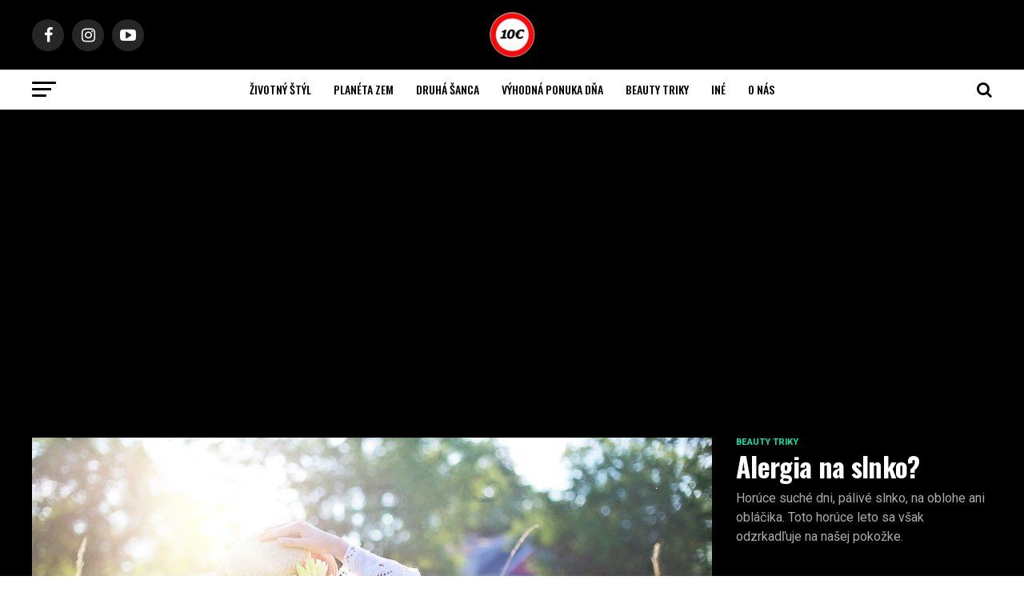

--- FILE ---
content_type: text/html; charset=utf-8
request_url: https://www.google.com/recaptcha/api2/aframe
body_size: 269
content:
<!DOCTYPE HTML><html><head><meta http-equiv="content-type" content="text/html; charset=UTF-8"></head><body><script nonce="G2hNnAOpXGJ-zvngZSvVVQ">/** Anti-fraud and anti-abuse applications only. See google.com/recaptcha */ try{var clients={'sodar':'https://pagead2.googlesyndication.com/pagead/sodar?'};window.addEventListener("message",function(a){try{if(a.source===window.parent){var b=JSON.parse(a.data);var c=clients[b['id']];if(c){var d=document.createElement('img');d.src=c+b['params']+'&rc='+(localStorage.getItem("rc::a")?sessionStorage.getItem("rc::b"):"");window.document.body.appendChild(d);sessionStorage.setItem("rc::e",parseInt(sessionStorage.getItem("rc::e")||0)+1);localStorage.setItem("rc::h",'1768785308639');}}}catch(b){}});window.parent.postMessage("_grecaptcha_ready", "*");}catch(b){}</script></body></html>